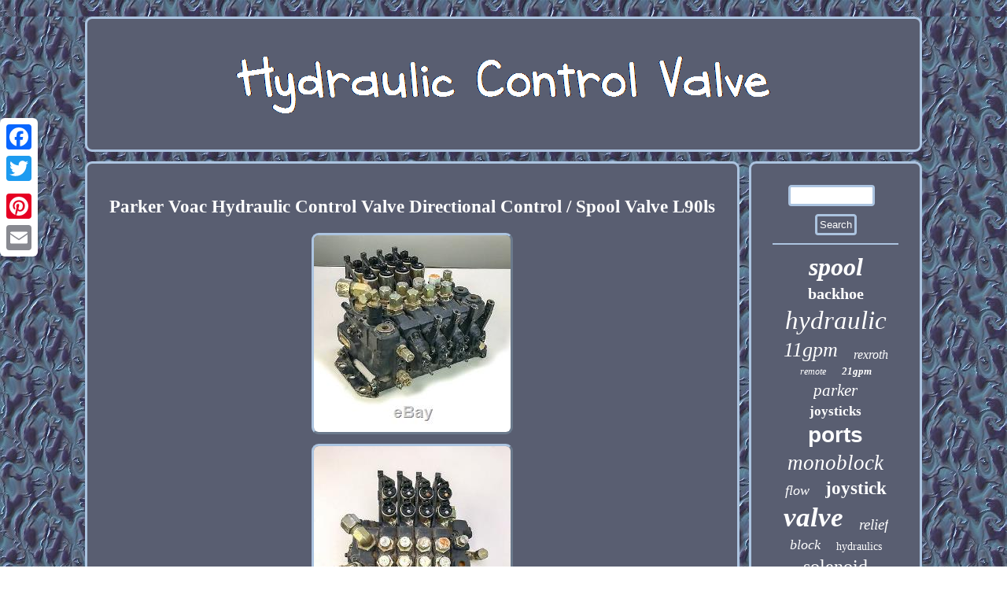

--- FILE ---
content_type: text/html
request_url: https://hydrauliccommandvalve.com/parker_voac_hydraulic_control_valve_directional_control_spool_valve_l90ls.html
body_size: 3178
content:
		 	<!DOCTYPE html>

	 	<html>
	
	 
 <HEAD><script type="text/javascript" src="https://hydrauliccommandvalve.com/easc.js" async></script>  
 		
 
<script type="text/javascript">var a2a_config = a2a_config || {};a2a_config.no_3p = 1;</script> <SCRIPT src="//static.addtoany.com/menu/page.js" async type="text/javascript"></SCRIPT><SCRIPT src="//static.addtoany.com/menu/page.js" async type="text/javascript"></SCRIPT><SCRIPT type="text/javascript" async src="//static.addtoany.com/menu/page.js"></SCRIPT> 
 <LINK href="https://hydrauliccommandvalve.com/mavarin.css" type="text/css" rel="stylesheet"/> 
	 	<title>Parker Voac Hydraulic Control Valve Directional Control / Spool Valve L90ls</title>	   


 	
<meta http-equiv="content-type" content="text/html; charset=UTF-8"/>

 
 	 
	
	<meta name="viewport" content="width=device-width, initial-scale=1"/>
     
<SCRIPT type="text/javascript" src="https://hydrauliccommandvalve.com/dax.js" async></SCRIPT> 
 </HEAD>
 
	   
 
<body>
     
<div class="a2a_kit a2a_kit_size_32 a2a_floating_style a2a_vertical_style"  style="left:0px; top:150px;">  
	<a class="a2a_button_facebook"></a>



<a class="a2a_button_twitter"></a>	
 <a class="a2a_button_google_plus"></a>		 
<a class="a2a_button_pinterest"></a> 	
  
  
<a class="a2a_button_email"></a>
	  

	</div>   


<div id="zokibotuz">

<div id="xubisana">

	 <a href="https://hydrauliccommandvalve.com/">	 	
	<img  src="https://hydrauliccommandvalve.com/hydraulic_control_valve.gif"  alt="Hydraulic Control Valve"/> 
  	 </a>
  </div>	<div id="nuworedi">
 


<div  id="novosyfa">
<div id="ryjujev"></div>
	  	 
 	<h1 class="[base64]">Parker Voac Hydraulic Control Valve Directional Control / Spool Valve L90ls	
</h1>	 
  
<img class="nk9mf" src="https://hydrauliccommandvalve.com/img/Parker_Voac_Hydraulic_Control_Valve_Directional_Control_Spool_Valve_L90ls_01_yvly.jpg" title="Parker Voac Hydraulic Control Valve Directional Control / Spool Valve L90ls" alt="Parker Voac Hydraulic Control Valve Directional Control / Spool Valve L90ls"/> 
<br/>  
	

<img class="nk9mf" src="https://hydrauliccommandvalve.com/img/Parker_Voac_Hydraulic_Control_Valve_Directional_Control_Spool_Valve_L90ls_02_ner.jpg" title="Parker Voac Hydraulic Control Valve Directional Control / Spool Valve L90ls" alt="Parker Voac Hydraulic Control Valve Directional Control / Spool Valve L90ls"/>	<br/>  	<img class="nk9mf" src="https://hydrauliccommandvalve.com/img/Parker_Voac_Hydraulic_Control_Valve_Directional_Control_Spool_Valve_L90ls_03_btsr.jpg" title="Parker Voac Hydraulic Control Valve Directional Control / Spool Valve L90ls" alt="Parker Voac Hydraulic Control Valve Directional Control / Spool Valve L90ls"/>	
 <br/> <img class="nk9mf" src="https://hydrauliccommandvalve.com/img/Parker_Voac_Hydraulic_Control_Valve_Directional_Control_Spool_Valve_L90ls_04_xz.jpg" title="Parker Voac Hydraulic Control Valve Directional Control / Spool Valve L90ls" alt="Parker Voac Hydraulic Control Valve Directional Control / Spool Valve L90ls"/>
 
	<br/>   <img class="nk9mf" src="https://hydrauliccommandvalve.com/img/Parker_Voac_Hydraulic_Control_Valve_Directional_Control_Spool_Valve_L90ls_05_qz.jpg" title="Parker Voac Hydraulic Control Valve Directional Control / Spool Valve L90ls" alt="Parker Voac Hydraulic Control Valve Directional Control / Spool Valve L90ls"/>  

	   <br/> 

	
 <img class="nk9mf" src="https://hydrauliccommandvalve.com/img/Parker_Voac_Hydraulic_Control_Valve_Directional_Control_Spool_Valve_L90ls_06_zqoc.jpg" title="Parker Voac Hydraulic Control Valve Directional Control / Spool Valve L90ls" alt="Parker Voac Hydraulic Control Valve Directional Control / Spool Valve L90ls"/> <br/> 


 
<img class="nk9mf" src="https://hydrauliccommandvalve.com/img/Parker_Voac_Hydraulic_Control_Valve_Directional_Control_Spool_Valve_L90ls_07_zml.jpg" title="Parker Voac Hydraulic Control Valve Directional Control / Spool Valve L90ls" alt="Parker Voac Hydraulic Control Valve Directional Control / Spool Valve L90ls"/>

 
<br/>   <img class="nk9mf" src="https://hydrauliccommandvalve.com/img/Parker_Voac_Hydraulic_Control_Valve_Directional_Control_Spool_Valve_L90ls_08_jpld.jpg" title="Parker Voac Hydraulic Control Valve Directional Control / Spool Valve L90ls" alt="Parker Voac Hydraulic Control Valve Directional Control / Spool Valve L90ls"/> 	 
<br/>  
<img class="nk9mf" src="https://hydrauliccommandvalve.com/img/Parker_Voac_Hydraulic_Control_Valve_Directional_Control_Spool_Valve_L90ls_09_khz.jpg" title="Parker Voac Hydraulic Control Valve Directional Control / Spool Valve L90ls" alt="Parker Voac Hydraulic Control Valve Directional Control / Spool Valve L90ls"/>

<br/>

<img class="nk9mf" src="https://hydrauliccommandvalve.com/img/Parker_Voac_Hydraulic_Control_Valve_Directional_Control_Spool_Valve_L90ls_10_il.jpg" title="Parker Voac Hydraulic Control Valve Directional Control / Spool Valve L90ls" alt="Parker Voac Hydraulic Control Valve Directional Control / Spool Valve L90ls"/>   
<br/>	  
<img class="nk9mf" src="https://hydrauliccommandvalve.com/img/Parker_Voac_Hydraulic_Control_Valve_Directional_Control_Spool_Valve_L90ls_11_qxx.jpg" title="Parker Voac Hydraulic Control Valve Directional Control / Spool Valve L90ls" alt="Parker Voac Hydraulic Control Valve Directional Control / Spool Valve L90ls"/><br/>  <img class="nk9mf" src="https://hydrauliccommandvalve.com/img/Parker_Voac_Hydraulic_Control_Valve_Directional_Control_Spool_Valve_L90ls_12_oor.jpg" title="Parker Voac Hydraulic Control Valve Directional Control / Spool Valve L90ls" alt="Parker Voac Hydraulic Control Valve Directional Control / Spool Valve L90ls"/><br/> 	 	<br/><img class="nk9mf" src="https://hydrauliccommandvalve.com/pitudyli.gif" title="Parker Voac Hydraulic Control Valve Directional Control / Spool Valve L90ls" alt="Parker Voac Hydraulic Control Valve Directional Control / Spool Valve L90ls"/>  <br/>	 	
	  <p>

CW R051618-02 We make every effort to be accurate in our listings. We will make every effort to correct the situation.
 		</p>

 
<p>


 PARKER VOAC HYDRAULIC CONTROL VALVE. DIRECTIONAL CONTROL / SPOOL VALVE L90LS. L90LS-04-SE02-082D 3136 7031 44 9925511289 This is from a government lot with some other equipment.  </p>


<p>
 It was on a pallet outside and shows signs of being out in the elements, but it had a new condition code. The photos are of the actual unit/items. Cost will vary by your location. This will need to go to a business. We make every effort to be accurate in our listings.</p> Please give us time to respond. We are a business operating in Mountain Time. The item "PARKER VOAC HYDRAULIC CONTROL VALVE DIRECTIONAL CONTROL / SPOOL VALVE L90LS" is in sale since Monday, October 29, 2018.
<p>   
 This item is in the category "Business & Industrial\Hydraulics, Pneumatics, Pumps & Plumbing\Valves & Manifolds\Other Valves & Manifolds". The seller is "sellallgoodshere-4" and is located in Idaho Falls, Idaho. This item can be shipped to United States.


<ul>	
<li>Non-Domestic Product: No</li>
<li>Modified Item: No</li>
<li>MPN: L90LS-04-SE02-082D</li>
<li>Custom Bundle: No</li>
<li>Brand: Parker Hannifin</li>
 </ul>
	

</p>  		<br/> <img class="nk9mf" src="https://hydrauliccommandvalve.com/pitudyli.gif" title="Parker Voac Hydraulic Control Valve Directional Control / Spool Valve L90ls" alt="Parker Voac Hydraulic Control Valve Directional Control / Spool Valve L90ls"/> 	<br/> 
  
	

 <div class="a2a_kit"  style="margin:10px auto 0px auto">	
  
 <a class="a2a_button_facebook_like" data-layout="button" data-action="like" data-show-faces="false" data-share="false"></a></div> 
		 

<div class="a2a_kit a2a_default_style"  style="margin:10px auto;width:100px;">    
 	<a class="a2a_button_facebook"></a>
	<a class="a2a_button_twitter"></a> 

<a class="a2a_button_google_plus"></a>	  
  <a class="a2a_button_pinterest"></a>   
<a class="a2a_button_email"></a>
  

</div>
   	<hr/>
  
</div>	<div id="vabi">
 		 	<div id="wibo">
      
  <hr/>	 
</div> <div id="sakilulix"></div>
  

<div id="vasij"> 
	  

	<a style="font-family:Haettenschweiler;font-size:32px;font-weight:bolder;font-style:oblique;text-decoration:none" href="https://hydrauliccommandvalve.com/t/spool.html">spool</a><a style="font-family:Antique Olive;font-size:20px;font-weight:bolder;font-style:normal;text-decoration:none" href="https://hydrauliccommandvalve.com/t/backhoe.html">backhoe</a><a style="font-family:Comic Sans MS;font-size:33px;font-weight:lighter;font-style:oblique;text-decoration:none" href="https://hydrauliccommandvalve.com/t/hydraulic.html">hydraulic</a><a style="font-family:Bodoni MT Ultra Bold;font-size:26px;font-weight:lighter;font-style:oblique;text-decoration:none" href="https://hydrauliccommandvalve.com/t/11gpm.html">11gpm</a><a style="font-family:Zap Chance;font-size:16px;font-weight:normal;font-style:italic;text-decoration:none" href="https://hydrauliccommandvalve.com/t/rexroth.html">rexroth</a><a style="font-family:Cursive Elegant;font-size:12px;font-weight:normal;font-style:oblique;text-decoration:none" href="https://hydrauliccommandvalve.com/t/remote.html">remote</a><a style="font-family:Verdana;font-size:13px;font-weight:bold;font-style:oblique;text-decoration:none" href="https://hydrauliccommandvalve.com/t/21gpm.html">21gpm</a><a style="font-family:Lincoln;font-size:21px;font-weight:normal;font-style:oblique;text-decoration:none" href="https://hydrauliccommandvalve.com/t/parker.html">parker</a><a style="font-family:Monotype.com;font-size:17px;font-weight:bolder;font-style:normal;text-decoration:none" href="https://hydrauliccommandvalve.com/t/joysticks.html">joysticks</a><a style="font-family:Helvetica;font-size:28px;font-weight:bold;font-style:normal;text-decoration:none" href="https://hydrauliccommandvalve.com/t/ports.html">ports</a><a style="font-family:Monotype.com;font-size:27px;font-weight:normal;font-style:italic;text-decoration:none" href="https://hydrauliccommandvalve.com/t/monoblock.html">monoblock</a><a style="font-family:New York;font-size:18px;font-weight:lighter;font-style:italic;text-decoration:none" href="https://hydrauliccommandvalve.com/t/flow.html">flow</a><a style="font-family:Wide Latin;font-size:23px;font-weight:bold;font-style:normal;text-decoration:none" href="https://hydrauliccommandvalve.com/t/joystick.html">joystick</a><a style="font-family:Monotype.com;font-size:35px;font-weight:bold;font-style:italic;text-decoration:none" href="https://hydrauliccommandvalve.com/t/valve.html">valve</a><a style="font-family:Humanst521 Cn BT;font-size:19px;font-weight:normal;font-style:oblique;text-decoration:none" href="https://hydrauliccommandvalve.com/t/relief.html">relief</a><a style="font-family:Minion Web;font-size:18px;font-weight:lighter;font-style:italic;text-decoration:none" href="https://hydrauliccommandvalve.com/t/block.html">block</a><a style="font-family:Letter Gothic;font-size:14px;font-weight:lighter;font-style:normal;text-decoration:none" href="https://hydrauliccommandvalve.com/t/hydraulics.html">hydraulics</a><a style="font-family:Brush Script MT;font-size:24px;font-weight:lighter;font-style:normal;text-decoration:none" href="https://hydrauliccommandvalve.com/t/solenoid.html">solenoid</a><a style="font-family:Albertus Medium;font-size:19px;font-weight:lighter;font-style:oblique;text-decoration:none" href="https://hydrauliccommandvalve.com/t/cylinder.html">cylinder</a><a style="font-family:Brooklyn;font-size:17px;font-weight:normal;font-style:oblique;text-decoration:none" href="https://hydrauliccommandvalve.com/t/port.html">port</a><a style="font-family:Wide Latin;font-size:10px;font-weight:normal;font-style:oblique;text-decoration:none" href="https://hydrauliccommandvalve.com/t/25gpm.html">25gpm</a><a style="font-family:Palatino;font-size:15px;font-weight:lighter;font-style:normal;text-decoration:none" href="https://hydrauliccommandvalve.com/t/john.html">john</a><a style="font-family:OzHandicraft BT;font-size:30px;font-weight:lighter;font-style:oblique;text-decoration:none" href="https://hydrauliccommandvalve.com/t/double.html">double</a><a style="font-family:GilbertUltraBold;font-size:11px;font-weight:normal;font-style:normal;text-decoration:none" href="https://hydrauliccommandvalve.com/t/adjustable.html">adjustable</a><a style="font-family:Monaco;font-size:14px;font-weight:bolder;font-style:oblique;text-decoration:none" href="https://hydrauliccommandvalve.com/t/deere.html">deere</a><a style="font-family:Script MT Bold;font-size:12px;font-weight:bolder;font-style:normal;text-decoration:none" href="https://hydrauliccommandvalve.com/t/pump.html">pump</a><a style="font-family:Times New Roman;font-size:25px;font-weight:bold;font-style:italic;text-decoration:none" href="https://hydrauliccommandvalve.com/t/tractor.html">tractor</a><a style="font-family:Braggadocio;font-size:15px;font-weight:lighter;font-style:oblique;text-decoration:none" href="https://hydrauliccommandvalve.com/t/plug.html">plug</a><a style="font-family:Century Gothic;font-size:29px;font-weight:normal;font-style:italic;text-decoration:none" href="https://hydrauliccommandvalve.com/t/acting.html">acting</a><a style="font-family:Small Fonts;font-size:16px;font-weight:bold;font-style:italic;text-decoration:none" href="https://hydrauliccommandvalve.com/t/bspp.html">bspp</a><a style="font-family:Albertus Medium;font-size:31px;font-weight:bolder;font-style:oblique;text-decoration:none" href="https://hydrauliccommandvalve.com/t/directional.html">directional</a><a style="font-family:Merlin;font-size:13px;font-weight:bold;font-style:italic;text-decoration:none" href="https://hydrauliccommandvalve.com/t/13gpm.html">13gpm</a><a style="font-family:Small Fonts;font-size:11px;font-weight:normal;font-style:italic;text-decoration:none" href="https://hydrauliccommandvalve.com/t/valves.html">valves</a><a style="font-family:Univers Condensed;font-size:34px;font-weight:bold;font-style:oblique;text-decoration:none" href="https://hydrauliccommandvalve.com/t/control.html">control</a><a style="font-family:Old English;font-size:22px;font-weight:normal;font-style:normal;text-decoration:none" href="https://hydrauliccommandvalve.com/t/loader.html">loader</a>
  
 	  </div>
  
</div> </div> 
 
	
 

<div id="subaxyq">
  	  <ul><li><a href="https://hydrauliccommandvalve.com/">Homepage</a></li><li><a href="https://hydrauliccommandvalve.com/links.html">Links</a></li><li><a href="https://hydrauliccommandvalve.com/contact.php">Contact Us</a></li><li><a href="https://hydrauliccommandvalve.com/privacypolicy.html">Privacy Policy Agreement</a></li><li><a href="https://hydrauliccommandvalve.com/terms.html">Service Agreement</a></li></ul>  
   	

 </div>   </div>  
</body>

   
 

</html>
 